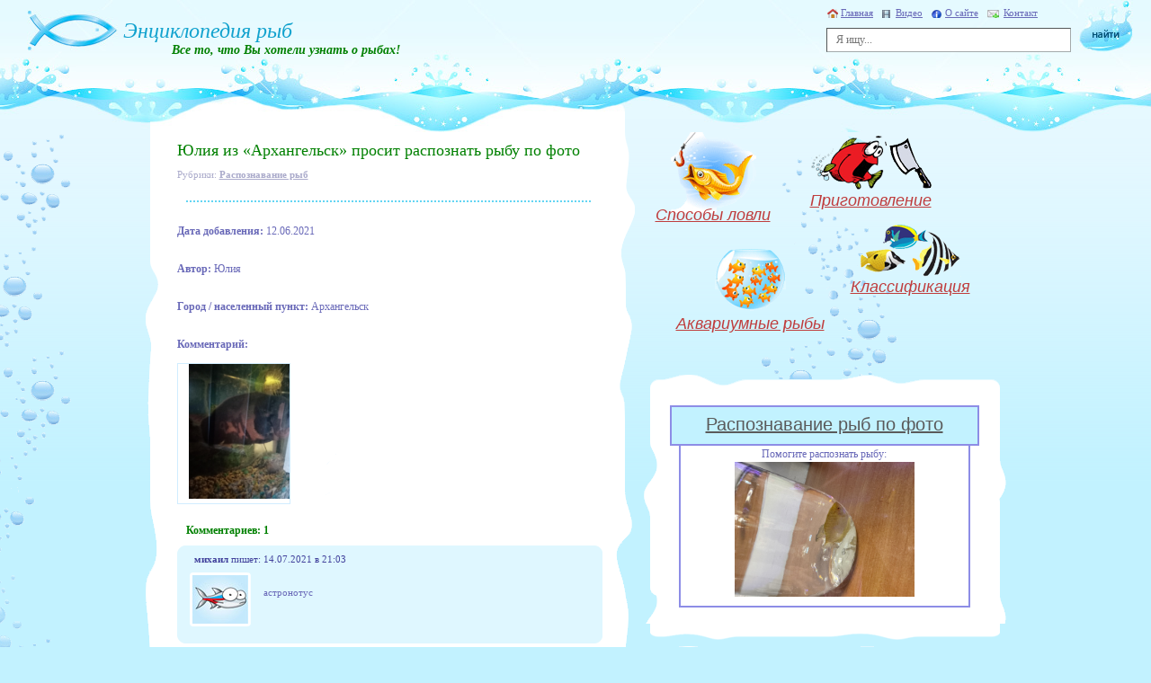

--- FILE ---
content_type: text/html; charset=UTF-8
request_url: https://fish-book.ru/raspoznavaniye-ryb-4972/
body_size: 12508
content:
<!doctype html>
<html xmlns="http://www.w3.org/1999/xhtml" lang="ru-RU">
<head profile="http://gmpg.org/xfn/11">
	<meta http-equiv="Content-Type" content="text/html; charset=UTF-8" />
	<link rel="stylesheet" href="https://fish-book.ru/wp-content/themes/leon-fish/style.css" type="text/css" media="screen" />
	<title>Юлия из &#171;Архангельск&#187; просит распознать рыбу по фото &#8212; Энциклопедия рыб</title>
<link rel='dns-prefetch' href='//s.w.org' />
<link rel="alternate" type="application/rss+xml" title="Энциклопедия рыб &raquo; Лента комментариев к &laquo;Юлия из &#171;Архангельск&#187; просит распознать рыбу по фото&raquo;" href="https://fish-book.ru/raspoznavaniye-ryb-4972/feed/" />
		<script type="text/javascript">
			window._wpemojiSettings = {"baseUrl":"https:\/\/s.w.org\/images\/core\/emoji\/12.0.0-1\/72x72\/","ext":".png","svgUrl":"https:\/\/s.w.org\/images\/core\/emoji\/12.0.0-1\/svg\/","svgExt":".svg","source":{"concatemoji":"https:\/\/fish-book.ru\/wp-includes\/js\/wp-emoji-release.min.js?ver=5.4.18"}};
			/*! This file is auto-generated */
			!function(e,a,t){var n,r,o,i=a.createElement("canvas"),p=i.getContext&&i.getContext("2d");function s(e,t){var a=String.fromCharCode;p.clearRect(0,0,i.width,i.height),p.fillText(a.apply(this,e),0,0);e=i.toDataURL();return p.clearRect(0,0,i.width,i.height),p.fillText(a.apply(this,t),0,0),e===i.toDataURL()}function c(e){var t=a.createElement("script");t.src=e,t.defer=t.type="text/javascript",a.getElementsByTagName("head")[0].appendChild(t)}for(o=Array("flag","emoji"),t.supports={everything:!0,everythingExceptFlag:!0},r=0;r<o.length;r++)t.supports[o[r]]=function(e){if(!p||!p.fillText)return!1;switch(p.textBaseline="top",p.font="600 32px Arial",e){case"flag":return s([127987,65039,8205,9895,65039],[127987,65039,8203,9895,65039])?!1:!s([55356,56826,55356,56819],[55356,56826,8203,55356,56819])&&!s([55356,57332,56128,56423,56128,56418,56128,56421,56128,56430,56128,56423,56128,56447],[55356,57332,8203,56128,56423,8203,56128,56418,8203,56128,56421,8203,56128,56430,8203,56128,56423,8203,56128,56447]);case"emoji":return!s([55357,56424,55356,57342,8205,55358,56605,8205,55357,56424,55356,57340],[55357,56424,55356,57342,8203,55358,56605,8203,55357,56424,55356,57340])}return!1}(o[r]),t.supports.everything=t.supports.everything&&t.supports[o[r]],"flag"!==o[r]&&(t.supports.everythingExceptFlag=t.supports.everythingExceptFlag&&t.supports[o[r]]);t.supports.everythingExceptFlag=t.supports.everythingExceptFlag&&!t.supports.flag,t.DOMReady=!1,t.readyCallback=function(){t.DOMReady=!0},t.supports.everything||(n=function(){t.readyCallback()},a.addEventListener?(a.addEventListener("DOMContentLoaded",n,!1),e.addEventListener("load",n,!1)):(e.attachEvent("onload",n),a.attachEvent("onreadystatechange",function(){"complete"===a.readyState&&t.readyCallback()})),(n=t.source||{}).concatemoji?c(n.concatemoji):n.wpemoji&&n.twemoji&&(c(n.twemoji),c(n.wpemoji)))}(window,document,window._wpemojiSettings);
		</script>
		<style type="text/css">
img.wp-smiley,
img.emoji {
	display: inline !important;
	border: none !important;
	box-shadow: none !important;
	height: 1em !important;
	width: 1em !important;
	margin: 0 .07em !important;
	vertical-align: -0.1em !important;
	background: none !important;
	padding: 0 !important;
}
</style>
	<link rel='stylesheet' id='wp-block-library-css'  href='https://fish-book.ru/wp-includes/css/dist/block-library/style.min.css?ver=5.4.18' type='text/css' media='all' />
<link rel='stylesheet' id='cntctfrm_form_style-css'  href='https://fish-book.ru/wp-content/plugins/contact-form-plugin/css/form_style.css?ver=4.2.4' type='text/css' media='all' />
<link rel='stylesheet' id='moshroomform-css'  href='https://fish-book.ru/wp-content/plugins/raspoznavaniye_ryb/css/fishform.css?ver=5.4.18' type='text/css' media='all' />
<link rel='stylesheet' id='lightbox-css'  href='https://fish-book.ru/wp-content/plugins/raspoznavaniye_ryb/css/lightbox.css?ver=5.4.18' type='text/css' media='all' />
<link rel='stylesheet' id='wp-postratings-css'  href='https://fish-book.ru/wp-content/plugins/wp-postratings/css/postratings-css.css?ver=1.87' type='text/css' media='all' />
<link rel='stylesheet' id='wp-pagenavi-css'  href='https://fish-book.ru/wp-content/plugins/wp-pagenavi/pagenavi-css.css?ver=2.70' type='text/css' media='all' />
<script type='text/javascript'>
/* <![CDATA[ */
var ajaxUrl = {"url":"https:\/\/fish-book.ru\/wp-admin\/admin-ajax.php"};
/* ]]> */
</script>
<script type='text/javascript' src='https://fish-book.ru/wp-content/plugins/raspoznavaniye_ryb/js/jquery.js?ver=5.4.18'></script>
<script type='text/javascript' src='https://fish-book.ru/wp-content/plugins/raspoznavaniye_ryb/js/ajaxupload.js?ver=5.4.18'></script>
<script type='text/javascript' src='https://fish-book.ru/wp-content/plugins/raspoznavaniye_ryb/js/lightbox.js?ver=5.4.18'></script>
<script type='text/javascript' src='https://fish-book.ru/wp-content/plugins/raspoznavaniye_ryb/js/fishform.js?ver=5.4.18'></script>
<script type='text/javascript' src='https://fish-book.ru/wp-includes/js/jquery/jquery.js?ver=1.12.4-wp'></script>
<script type='text/javascript' src='https://fish-book.ru/wp-includes/js/jquery/jquery-migrate.min.js?ver=1.4.1'></script>
<link rel='https://api.w.org/' href='https://fish-book.ru/wp-json/' />
<link rel="EditURI" type="application/rsd+xml" title="RSD" href="https://fish-book.ru/xmlrpc.php?rsd" />
<link rel="wlwmanifest" type="application/wlwmanifest+xml" href="https://fish-book.ru/wp-includes/wlwmanifest.xml" /> 
<link rel='prev' title='Петр из &#171;Кавалерово&#187; просит распознать рыбу по фото' href='https://fish-book.ru/raspoznavaniye-ryb-4970/' />
<link rel='next' title='Сергей из &#171;Славянск&#187; просит распознать рыбу по фото' href='https://fish-book.ru/raspoznavaniye-ryb-4974/' />
<meta name="generator" content="WordPress 5.4.18" />
<link rel="canonical" href="https://fish-book.ru/raspoznavaniye-ryb-4972/" />
<link rel='shortlink' href='https://fish-book.ru/?p=4972' />
<link rel="alternate" type="application/json+oembed" href="https://fish-book.ru/wp-json/oembed/1.0/embed?url=https%3A%2F%2Ffish-book.ru%2Fraspoznavaniye-ryb-4972%2F" />
<link rel="alternate" type="text/xml+oembed" href="https://fish-book.ru/wp-json/oembed/1.0/embed?url=https%3A%2F%2Ffish-book.ru%2Fraspoznavaniye-ryb-4972%2F&#038;format=xml" />
	<link rel="alternate" type="application/rss+xml" title="RSS лента свежих статей Рыбной энциклопедии" href="https://fish-book.ru/feed/" />
	<link rel="alternate" type="application/rss+xml" title="RSS лента комментариев Рыбной энциклопедии" href="https://fish-book.ru/comments/feed/" />
	<link rel="pingback" href="https://fish-book.ru/xmlrpc.php" />
	<script async src="https://pagead2.googlesyndication.com/pagead/js/adsbygoogle.js?client=ca-pub-3107147822814108" crossorigin="anonymous"></script>
</head>

<body class="post-template-default single single-post postid-4972 single-format-standard">

<div id="container">
	<div id="bubble"></div>

		<!-- HEADER -->
		<div id="header">
			<div class="background"><div></div></div>
			<div class="logo">
				<a href="/"><img src="https://fish-book.ru/wp-content/themes/leon-fish/images/logo.jpg" alt="Энциклопедия рыб" title="Главная страница рыбной энциклопедии" /></a>
				<h2><a href="/">Энциклопедия рыб</a></h2>
				<strong>Все то, что Вы хотели узнать о рыбах!</strong>
			</div>
			<div class="menu">
				<ul>
					<li><a href="/" class="home">Главная</a></li>
					<li><a href="/video/" class="video">Видео</a></li>
					<li><a href="/about/" class="about">О сайте</a></li>
					<li><a href="/kontakt/" class="contact">Контакт</a></li>
				</ul>
			</div>
			<div class="searchform">
								<form method="get" id="searchform" role="search" action="/">
					<input type="text" name="s" id="s" placeholder="Я ищу..." value="" />
					<input type="image" src="https://fish-book.ru/wp-content/themes/leon-fish/images/button_search.jpg" />
				</form>			</div>
		</div>
		<!-- HEADER END -->

		<!-- CONTENT -->
		<div id="content">
		
			<!-- LEFT NAVIGATION -->
			<div id="left_nav">
			
				<div class="PostBox">
					<div class="content">
	
<div class="post" id="post-4972" class="post-4972 post type-post status-publish format-standard hentry category-raspoznavanie-ryb" itemscope itemtype="https://schema.org/Article">
			<h2 itemprop="name">Юлия из &#171;Архангельск&#187; просит распознать рыбу по фото</h2>
			<div class="category">Рубрики: <strong><a href="https://fish-book.ru/cat/raspoznavanie-ryb/" rel="category tag">Распознавание рыб</a></strong></div>
			<div class="line2"></div>
			<div class="entry" id="entry" itemprop="description">
				<p><b>Дата добавления:</b> 12.06.2021</p>
<p><b>Автор:</b> Юлия</p>
<p><b>Город / населенный пункт:</b> Архангельск</p>
<p><b>Комментарий:</b>
</p>
<div class="imageRow">
<div class="set">
<div class="single"><a href="https://fish-book.ru/wp-content/plugins/raspoznavaniye_ryb/files/posts/4972/6b531fddcb4662eb3edc49208504f9d4.jpg" rel="lightbox" title="Кликните для увеличения."><img src="https://fish-book.ru/wp-content/plugins/raspoznavaniye_ryb/files/posts/4972/6b531fddcb4662eb3edc49208504f9d4.jpg" alt="фото рыбы" style="margin-left:12px" /></a>
        </div>
</p></div>
</div>
<div style="clear: both"></div>
			</div>
</div>


<!-- Комментарии -->

	<div class="green">Комментариев: 1</div>

							<ul class="comment" class="alt" id="comment-4033">
							<li class="name"><strong>михаил</strong> пишет: 14.07.2021 в 21:03</li>
							<li class="avatar"><img src="https://fish-book.ru/wp-content/themes/leon-fish/images/avatar.jpg" alt="Avatar" /></li>
							<li class="comment_text">
																<p>астронотус</p>
															</li>
						</ul>
	
		

	<div id="respond" class="comment-respond">
		<h3 id="reply-title" class="comment-reply-title">Добавить комментарий <small><a rel="nofollow" id="cancel-comment-reply-link" href="/raspoznavaniye-ryb-4972/#respond" style="display:none;">Отменить ответ</a></small></h3><form action="https://fish-book.ru/wp-comments-post.php" method="post" id="commentform" class="response"><p class="comment-notes"><span id="email-notes">Ваш адрес email не будет опубликован.</span> Обязательные поля помечены <span class="required">*</span></p><div><textarea name="comment" id="comment" cols="5" rows="5" class="textarea" tabindex="4"></textarea></div><div><input type="text" name="author" class="form" id="author" value="" /><label for="author">Имя *</label></div>
<div><input type="text" name="email" class="form" id="email" value="" /><label for="email">E-Mail (не публикуется) *</label></div>

<p class="form-submit"><input name="submit" type="submit" id="submit" class="send" value="Отправить" /> <input type='hidden' name='comment_post_ID' value='4972' id='comment_post_ID' />
<input type='hidden' name='comment_parent' id='comment_parent' value='0' />
</p></form>	</div><!-- #respond -->
	


<div class="other">
<h4>Помогите распознать другие рыбы:</h4>
<div class="imageRow" style="clear: both; width: 100%;">
			<div class="drfish">
				<a href="https://fish-book.ru/raspoznavaniye-ryb-5195/" style="text-align: center; display: block;">
					<img src="https://fish-book.ru/wp-content/plugins/raspoznavaniye_ryb/files/posts/5195/6d0ea7bff5ba2c16fad82d1b8cdd4f8b.jpg" alt="фото рыбы" style="margin:0 auto;" />
				</a>
				<div style="font-size: 10px;">Ответов: 1</div>
			</div>
			
			<div class="drfish">
				<a href="https://fish-book.ru/raspoznavaniye-ryb-4675/" style="text-align: center; display: block;">
					<img src="https://fish-book.ru/wp-content/plugins/raspoznavaniye_ryb/files/posts/4675/ee45aa0bf3d89484006b3bc4fee2471e.jpg" alt="фото рыбы" style="margin:0 auto;" />
				</a>
				<div style="font-size: 10px;">Ответов: 1</div>
			</div>
			
			<div class="drfish">
				<a href="https://fish-book.ru/raspoznavaniye-ryb-5287/" style="text-align: center; display: block;">
					<img src="https://fish-book.ru/wp-content/plugins/raspoznavaniye_ryb/files/posts/5287/68fb6c93998659208e7b576604856a48.jpeg" alt="фото рыбы" style="margin:0 auto;" />
				</a>
				<div style="font-size: 10px;">Ответов: 1</div>
			</div>
			
			<div class="drfish">
				<a href="https://fish-book.ru/raspoznavaniye-ryb-3928/" style="text-align: center; display: block;">
					<img src="https://fish-book.ru/wp-content/plugins/raspoznavaniye_ryb/files/posts/3928/55fed618da2830b47764d688a5b907a8.jpg" alt="фото рыбы" style="margin:0 auto;" />
				</a>
				<div style="font-size: 10px;">Ответов: 1</div>
			</div>
			
			<div class="drfish">
				<a href="https://fish-book.ru/raspoznavaniye-ryb-3831/" style="text-align: center; display: block;">
					<img src="https://fish-book.ru/wp-content/plugins/raspoznavaniye_ryb/files/posts/3831/2f6171280e9d837c1425d424a5531a45.jpg" alt="фото рыбы" style="margin:0 auto;" />
				</a>
				<div style="font-size: 10px;">Ответов: 2</div>
			</div>
			
			<div class="drfish">
				<a href="https://fish-book.ru/raspoznavaniye-ryb-5187/" style="text-align: center; display: block;">
					<img src="https://fish-book.ru/wp-content/plugins/raspoznavaniye_ryb/files/posts/5187/768c851782b1c6cc72a920a422ba967a.jpg" alt="фото рыбы" style="margin:0 auto;" />
				</a>
				<div style="font-size: 10px;">Ответов: 1</div>
			</div>
			</div></div>




					</div>
				</div>
				
			</div>
			<!-- LEFT NAVIGATION END -->
			
			<!-- RIGHT NAVIGATION -->
			<div id="right_nav">
				
				<ul class="MenuBox">
					<li><a href="/cat/sposoby-lovli/" class="method" title="Способы ловли рыбы">Способы ловли</a></li>
					<li><a href="/cat/prigotovlenie/" class="preparation" title="Приготовление рыбы">Приготовление</a></li>
					<li><a href="/cat/akvariumnye-ryby/" class="fish" title="Аквариумные рыбки">Аквариумные рыбы</a></li>
					<li><a href="/cat/klassifikaciya/" class="classification" title="Классификация рыб">Классификация</a></li>
				</ul>
				<!-- 2-SIDEBAR -->
				<div class="PostBox2">
					<div class="bg_bottom">
						<div class="content">
    <div class="raspozn">
        <a href="http://fish-book.ru/cat/raspoznavanie-ryb/">Распознавание рыб по фото</a>
	</div>
    <div class="randfish">
    Помогите распознать рыбу:<br />
    <div class="imageRow" style="clear: both; width: 100%;">
				<a href="https://fish-book.ru/raspoznavaniye-ryb-5953/">
					<img src="https://fish-book.ru/wp-content/plugins/raspoznavaniye_ryb/files/posts/5953/494ad23bbf30ebc5d6911c503a59cfdf.jpeg" alt="фото рыбы" style="margin:0 auto 5px auto;" />
				</a>
		</div>    </div>
														<script type="text/javascript">
<!--
var _acic={dataProvider:10};(function(){var e=document.createElement("script");e.type="text/javascript";e.async=true;e.src="https://www.acint.net/aci.js";var t=document.getElementsByTagName("script")[0];t.parentNode.insertBefore(e,t)})()
//-->
</script><!--658624638760--><div id='kEv7_658624638760'></div>
<script async="async" src="https://w.uptolike.com/widgets/v1/zp.js?pid=lf17f3651baa2c1a7d85646d58b0bc83439899f55f" type="text/javascript"></script>
						</div>
					</div>
				</div>
				<!-- END 2-SIDEBAR -->
				<!-- l-SIDEBAR -->
				<div class="PostBox1">
					<div class="bg_bottom">
						<div class="content">
<h3>Рыбы</h3>
<div class="tags_ryby">
<a href="https://fish-book.ru/fish/akula/" class="t18 tag-cloud-link tag-link-294 tag-link-position-1" style="font-size: 18pt;" aria-label="Акула (23 рыбы)">Акула</a> <a href="https://fish-book.ru/fish/amur/" class="t12 tag-cloud-link tag-link-192 tag-link-position-2" style="font-size: 12.333333333333pt;" aria-label="Амур (4 рыбы)">Амур</a> <a href="https://fish-book.ru/fish/anchous/" class="t14 tag-cloud-link tag-link-277 tag-link-position-3" style="font-size: 13.583333333333pt;" aria-label="Анчоус (6 рыб)">Анчоус</a> <a href="https://fish-book.ru/fish/argentina/" class="t11 tag-cloud-link tag-link-282 tag-link-position-4" style="font-size: 10.5pt;" aria-label="Аргентина (2 рыбы)">Аргентина</a> <a href="https://fish-book.ru/fish/astronotus/" class="t9 tag-cloud-link tag-link-437 tag-link-position-5" style="font-size: 9pt;" aria-label="Астронотус (1 рыба)">Астронотус</a> <a href="https://fish-book.ru/fish/barbus/" class="t12 tag-cloud-link tag-link-424 tag-link-position-6" style="font-size: 12.333333333333pt;" aria-label="Барбус (4 рыбы)">Барбус</a> <a href="https://fish-book.ru/fish/barrakuda/" class="t12 tag-cloud-link tag-link-247 tag-link-position-7" style="font-size: 12.333333333333pt;" aria-label="Барракуда (4 рыбы)">Барракуда</a> <a href="https://fish-book.ru/fish/beloglazka/" class="t12 tag-cloud-link tag-link-44 tag-link-position-8" style="font-size: 11.5pt;" aria-label="Белоглазка (3 рыбы)">Белоглазка</a> <a href="https://fish-book.ru/fish/belorybica/" class="t12 tag-cloud-link tag-link-264 tag-link-position-9" style="font-size: 11.5pt;" aria-label="Белорыбица (3 рыбы)">Белорыбица</a> <a href="https://fish-book.ru/fish/beluga/" class="t12 tag-cloud-link tag-link-31 tag-link-position-10" style="font-size: 11.5pt;" aria-label="Белуга (3 рыбы)">Белуга</a> <a href="https://fish-book.ru/fish/beriks/" class="t12 tag-cloud-link tag-link-432 tag-link-position-11" style="font-size: 11.5pt;" aria-label="Берикс (3 рыбы)">Берикс</a> <a href="https://fish-book.ru/fish/bersh/" class="t11 tag-cloud-link tag-link-263 tag-link-position-12" style="font-size: 10.5pt;" aria-label="Берш (2 рыбы)">Берш</a> <a href="https://fish-book.ru/fish/bolsherot/" class="t11 tag-cloud-link tag-link-48 tag-link-position-13" style="font-size: 10.5pt;" aria-label="Большерот (2 рыбы)">Большерот</a> <a href="https://fish-book.ru/fish/bystryanka/" class="t9 tag-cloud-link tag-link-191 tag-link-position-14" style="font-size: 9pt;" aria-label="Быстрянка (1 рыба)">Быстрянка</a> <a href="https://fish-book.ru/fish/bychok/" class="t12 tag-cloud-link tag-link-53 tag-link-position-15" style="font-size: 12.333333333333pt;" aria-label="Бычок (4 рыбы)">Бычок</a> <a href="https://fish-book.ru/fish/verxovki/" class="t13 tag-cloud-link tag-link-447 tag-link-position-16" style="font-size: 13pt;" aria-label="Верховки (5 рыб)">Верховки</a> <a href="https://fish-book.ru/fish/verxoglyad/" class="t12 tag-cloud-link tag-link-147 tag-link-position-17" style="font-size: 11.5pt;" aria-label="Верхогляд (3 рыбы)">Верхогляд</a> <a href="https://fish-book.ru/fish/vladislaviya/" class="t9 tag-cloud-link tag-link-159 tag-link-position-18" style="font-size: 9pt;" aria-label="Владиславия (1 рыба)">Владиславия</a> <a href="https://fish-book.ru/fish/vobla/" class="t12 tag-cloud-link tag-link-89 tag-link-position-19" style="font-size: 11.5pt;" aria-label="Вобла (3 рыбы)">Вобла</a> <a href="https://fish-book.ru/fish/vomer/" class="t11 tag-cloud-link tag-link-289 tag-link-position-20" style="font-size: 10.5pt;" aria-label="Вомер (2 рыбы)">Вомер</a> <a href="https://fish-book.ru/fish/vostrobryushka/" class="t12 tag-cloud-link tag-link-146 tag-link-position-21" style="font-size: 11.5pt;" aria-label="Востробрюшка (3 рыбы)">Востробрюшка</a> <a href="https://fish-book.ru/fish/vyrezub/" class="t11 tag-cloud-link tag-link-138 tag-link-position-22" style="font-size: 10.5pt;" aria-label="Вырезуб (2 рыбы)">Вырезуб</a> <a href="https://fish-book.ru/fish/vyun/" class="t12 tag-cloud-link tag-link-110 tag-link-position-23" style="font-size: 11.5pt;" aria-label="Вьюн (3 рыбы)">Вьюн</a> <a href="https://fish-book.ru/fish/glazach/" class="t11 tag-cloud-link tag-link-229 tag-link-position-24" style="font-size: 10.5pt;" aria-label="Глазач (2 рыбы)">Глазач</a> <a href="https://fish-book.ru/fish/golavl/" class="t12 tag-cloud-link tag-link-113 tag-link-position-25" style="font-size: 11.5pt;" aria-label="Голавль (3 рыбы)">Голавль</a> <a href="https://fish-book.ru/fish/golec/" class="t16 tag-cloud-link tag-link-121 tag-link-position-26" style="font-size: 16.083333333333pt;" aria-label="Голец (13 рыб)">Голец</a> <a href="https://fish-book.ru/fish/golyan/" class="t12 tag-cloud-link tag-link-137 tag-link-position-27" style="font-size: 11.5pt;" aria-label="Гольян (3 рыбы)">Гольян</a> <a href="https://fish-book.ru/fish/gorbusha/" class="t14 tag-cloud-link tag-link-58 tag-link-position-28" style="font-size: 13.583333333333pt;" aria-label="Горбуша (6 рыб)">Горбуша</a> <a href="https://fish-book.ru/fish/gorbyl/" class="t16 tag-cloud-link tag-link-59 tag-link-position-29" style="font-size: 15.5pt;" aria-label="Горбыль (11 рыб)">Горбыль</a> <a href="https://fish-book.ru/fish/gorchak/" class="t12 tag-cloud-link tag-link-151 tag-link-position-30" style="font-size: 11.5pt;" aria-label="Горчак (3 рыбы)">Горчак</a> <a href="https://fish-book.ru/fish/grenader/" class="t11 tag-cloud-link tag-link-245 tag-link-position-31" style="font-size: 10.5pt;" aria-label="Гренадер (2 рыбы)">Гренадер</a> <a href="https://fish-book.ru/fish/gustera/" class="t12 tag-cloud-link tag-link-152 tag-link-position-32" style="font-size: 11.5pt;" aria-label="Густера (3 рыбы)">Густера</a> <a href="https://fish-book.ru/fish/dorada/" class="t12 tag-cloud-link tag-link-274 tag-link-position-33" style="font-size: 11.5pt;" aria-label="Дорада (3 рыбы)">Дорада</a> <a href="https://fish-book.ru/fish/elec/" class="t12 tag-cloud-link tag-link-139 tag-link-position-34" style="font-size: 11.5pt;" aria-label="Елец (3 рыбы)">Елец</a> <a href="https://fish-book.ru/fish/yorsh/" class="t12 tag-cloud-link tag-link-96 tag-link-position-35" style="font-size: 11.5pt;" aria-label="Ерш (3 рыбы)">Ерш</a> <a href="https://fish-book.ru/fish/zheltoshhyok/" class="t9 tag-cloud-link tag-link-153 tag-link-position-36" style="font-size: 9pt;" aria-label="Желтощёк (1 рыба)">Желтощёк</a> <a href="https://fish-book.ru/fish/zherex/" class="t12 tag-cloud-link tag-link-60 tag-link-position-37" style="font-size: 11.5pt;" aria-label="Жерех (3 рыбы)">Жерех</a> <a href="https://fish-book.ru/fish/zelenushka/" class="t11 tag-cloud-link tag-link-230 tag-link-position-38" style="font-size: 10.5pt;" aria-label="Зеленушка (2 рыбы)">Зеленушка</a> <a href="https://fish-book.ru/fish/zmeegolov/" class="t12 tag-cloud-link tag-link-109 tag-link-position-39" style="font-size: 11.5pt;" aria-label="Змееголов (3 рыбы)">Змееголов</a> <a href="https://fish-book.ru/fish/zubar/" class="t11 tag-cloud-link tag-link-164 tag-link-position-40" style="font-size: 10.5pt;" aria-label="Зубарь (2 рыбы)">Зубарь</a> <a href="https://fish-book.ru/fish/igla/" class="t12 tag-cloud-link tag-link-414 tag-link-position-41" style="font-size: 11.5pt;" aria-label="Игла (3 рыбы)">Игла</a> <a href="https://fish-book.ru/fish/kalkan/" class="t11 tag-cloud-link tag-link-163 tag-link-position-42" style="font-size: 10.5pt;" aria-label="Калкан (2 рыбы)">Калкан</a> <a href="https://fish-book.ru/fish/kaluga/" class="t11 tag-cloud-link tag-link-270 tag-link-position-43" style="font-size: 10.5pt;" aria-label="Калуга (2 рыбы)">Калуга</a> <a href="https://fish-book.ru/fish/kambala/" class="t15 tag-cloud-link tag-link-61 tag-link-position-44" style="font-size: 14.833333333333pt;" aria-label="Камбала (9 рыб)">Камбала</a> <a href="https://fish-book.ru/fish/karanks/" class="t14 tag-cloud-link tag-link-275 tag-link-position-45" style="font-size: 13.583333333333pt;" aria-label="Каранкс (6 рыб)">Каранкс</a> <a href="https://fish-book.ru/fish/karas/" class="t13 tag-cloud-link tag-link-112 tag-link-position-46" style="font-size: 13pt;" aria-label="Карась (5 рыб)">Карась</a> <a href="https://fish-book.ru/fish/karp/" class="t13 tag-cloud-link tag-link-434 tag-link-position-47" style="font-size: 13pt;" aria-label="Карп (5 рыб)">Карп</a> <a href="https://fish-book.ru/fish/katlya/" class="t9 tag-cloud-link tag-link-154 tag-link-position-48" style="font-size: 9pt;" aria-label="Катля (1 рыба)">Катля</a> <a href="https://fish-book.ru/fish/keta/" class="t12 tag-cloud-link tag-link-165 tag-link-position-49" style="font-size: 11.5pt;" aria-label="Кета (3 рыбы)">Кета</a> <a href="https://fish-book.ru/fish/kizhuch/" class="t12 tag-cloud-link tag-link-235 tag-link-position-50" style="font-size: 11.5pt;" aria-label="Кижуч (3 рыбы)">Кижуч</a> <a href="https://fish-book.ru/fish/kilec/" class="t9 tag-cloud-link tag-link-205 tag-link-position-51" style="font-size: 9pt;" aria-label="Килец (1 рыба)">Килец</a> <a href="https://fish-book.ru/fish/kongrio/" class="t12 tag-cloud-link tag-link-237 tag-link-position-52" style="font-size: 12.333333333333pt;" aria-label="Конгрио (4 рыбы)">Конгрио</a> <a href="https://fish-book.ru/fish/konyok/" class="t11 tag-cloud-link tag-link-441 tag-link-position-53" style="font-size: 10.5pt;" aria-label="Конёк (2 рыбы)">Конёк</a> <a href="https://fish-book.ru/fish/koryushka/" class="t12 tag-cloud-link tag-link-197 tag-link-position-54" style="font-size: 11.5pt;" aria-label="Корюшка (3 рыбы)">Корюшка</a> <a href="https://fish-book.ru/fish/krasnopyorka/" class="t12 tag-cloud-link tag-link-111 tag-link-position-55" style="font-size: 11.5pt;" aria-label="Краснопёрка (3 рыбы)">Краснопёрка</a> <a href="https://fish-book.ru/fish/lavrak/" class="t12 tag-cloud-link tag-link-166 tag-link-position-56" style="font-size: 11.5pt;" aria-label="Лаврак (3 рыбы)">Лаврак</a> <a href="https://fish-book.ru/fish/laskir/" class="t12 tag-cloud-link tag-link-167 tag-link-position-57" style="font-size: 11.5pt;" aria-label="Ласкирь (3 рыбы)">Ласкирь</a> <a href="https://fish-book.ru/fish/ledyanaya/" class="t11 tag-cloud-link tag-link-244 tag-link-position-58" style="font-size: 10.5pt;" aria-label="Ледяная (2 рыбы)">Ледяная</a> <a href="https://fish-book.ru/fish/lemonema/" class="t12 tag-cloud-link tag-link-231 tag-link-position-59" style="font-size: 11.5pt;" aria-label="Лемонема (3 рыбы)">Лемонема</a> <a href="https://fish-book.ru/fish/lenok/" class="t12 tag-cloud-link tag-link-108 tag-link-position-60" style="font-size: 11.5pt;" aria-label="Ленок (3 рыбы)">Ленок</a> <a href="https://fish-book.ru/fish/leshh/" class="t12 tag-cloud-link tag-link-64 tag-link-position-61" style="font-size: 11.5pt;" aria-label="Лещ (3 рыбы)">Лещ</a> <a href="https://fish-book.ru/fish/lzhepeskar/" class="t9 tag-cloud-link tag-link-142 tag-link-position-62" style="font-size: 9pt;" aria-label="Лжепескарь (1 рыба)">Лжепескарь</a> <a href="https://fish-book.ru/fish/lin/" class="t12 tag-cloud-link tag-link-95 tag-link-position-63" style="font-size: 11.5pt;" aria-label="Линь (3 рыбы)">Линь</a> <a href="https://fish-book.ru/fish/lixiya/" class="t12 tag-cloud-link tag-link-286 tag-link-position-64" style="font-size: 12.333333333333pt;" aria-label="Лихия (4 рыбы)">Лихия</a> <a href="https://fish-book.ru/fish/loban/" class="t12 tag-cloud-link tag-link-170 tag-link-position-65" style="font-size: 11.5pt;" aria-label="Лобан (3 рыбы)">Лобан</a> <a href="https://fish-book.ru/fish/lopatonos/" class="t12 tag-cloud-link tag-link-272 tag-link-position-66" style="font-size: 12.333333333333pt;" aria-label="Лопатонос (4 рыбы)">Лопатонос</a> <a href="https://fish-book.ru/fish/locman/" class="t9 tag-cloud-link tag-link-285 tag-link-position-67" style="font-size: 9pt;" aria-label="Лоцман (1 рыба)">Лоцман</a> <a href="https://fish-book.ru/fish/lufar/" class="t12 tag-cloud-link tag-link-172 tag-link-position-68" style="font-size: 11.5pt;" aria-label="Луфарь (3 рыбы)">Луфарь</a> <a href="https://fish-book.ru/fish/lyur/" class="t9 tag-cloud-link tag-link-233 tag-link-position-69" style="font-size: 9pt;" aria-label="Люр (1 рыба)">Люр</a> <a href="https://fish-book.ru/fish/makrorus/" class="t11 tag-cloud-link tag-link-234 tag-link-position-70" style="font-size: 10.5pt;" aria-label="Макрорус (2 рыбы)">Макрорус</a> <a href="https://fish-book.ru/fish/mandarinka/" class="t9 tag-cloud-link tag-link-266 tag-link-position-71" style="font-size: 9pt;" aria-label="Мандаринка (1 рыба)">Мандаринка</a> <a href="https://fish-book.ru/fish/marinka/" class="t12 tag-cloud-link tag-link-118 tag-link-position-72" style="font-size: 12.333333333333pt;" aria-label="Маринка (4 рыбы)">Маринка</a> <a href="https://fish-book.ru/fish/marlin/" class="t11 tag-cloud-link tag-link-439 tag-link-position-73" style="font-size: 10.5pt;" aria-label="Марлин (2 рыбы)">Марлин</a> <a href="https://fish-book.ru/fish/maslyanaya/" class="t11 tag-cloud-link tag-link-255 tag-link-position-74" style="font-size: 10.5pt;" aria-label="Масляная (2 рыбы)">Масляная</a> <a href="https://fish-book.ru/fish/merlang/" class="t12 tag-cloud-link tag-link-173 tag-link-position-75" style="font-size: 11.5pt;" aria-label="Мерланг (3 рыбы)">Мерланг</a> <a href="https://fish-book.ru/fish/merluza/" class="t14 tag-cloud-link tag-link-241 tag-link-position-76" style="font-size: 14pt;" aria-label="Мерлуза (7 рыб)">Мерлуза</a> <a href="https://fish-book.ru/fish/merou/" class="t12 tag-cloud-link tag-link-281 tag-link-position-77" style="font-size: 11.5pt;" aria-label="Мероу (3 рыбы)">Мероу</a> <a href="https://fish-book.ru/fish/mech/" class="t12 tag-cloud-link tag-link-283 tag-link-position-78" style="font-size: 11.5pt;" aria-label="Меч (3 рыбы)">Меч</a> <a href="https://fish-book.ru/fish/mechenosec/" class="t9 tag-cloud-link tag-link-443 tag-link-position-79" style="font-size: 9pt;" aria-label="Меченосец (1 рыба)">Меченосец</a> <a href="https://fish-book.ru/fish/minoga/" class="t16 tag-cloud-link tag-link-204 tag-link-position-80" style="font-size: 15.75pt;" aria-label="Минога (12 рыб)">Минога</a> <a href="https://fish-book.ru/fish/mintaj/" class="t12 tag-cloud-link tag-link-221 tag-link-position-81" style="font-size: 11.5pt;" aria-label="Минтай (3 рыбы)">Минтай</a> <a href="https://fish-book.ru/fish/mojva/" class="t12 tag-cloud-link tag-link-219 tag-link-position-82" style="font-size: 11.5pt;" aria-label="Мойва (3 рыбы)">Мойва</a> <a href="https://fish-book.ru/fish/morskoj-okun/" class="t12 tag-cloud-link tag-link-102 tag-link-position-83" style="font-size: 11.5pt;" aria-label="Морской окунь (3 рыбы)">Морской окунь</a> <a href="https://fish-book.ru/fish/morskoj-yazyk/" class="t11 tag-cloud-link tag-link-268 tag-link-position-84" style="font-size: 10.5pt;" aria-label="Морской язык (2 рыбы)">Морской язык</a> <a href="https://fish-book.ru/fish/mrigala/" class="t9 tag-cloud-link tag-link-175 tag-link-position-85" style="font-size: 9pt;" aria-label="Мригала (1 рыба)">Мригала</a> <a href="https://fish-book.ru/fish/muksun/" class="t9 tag-cloud-link tag-link-297 tag-link-position-86" style="font-size: 9pt;" aria-label="Муксун (1 рыба)">Муксун</a> <a href="https://fish-book.ru/fish/navaga/" class="t14 tag-cloud-link tag-link-174 tag-link-position-87" style="font-size: 13.583333333333pt;" aria-label="Навага (6 рыб)">Навага</a> <a href="https://fish-book.ru/fish/nalim/" class="t12 tag-cloud-link tag-link-87 tag-link-position-88" style="font-size: 11.5pt;" aria-label="Налим (3 рыбы)">Налим</a> <a href="https://fish-book.ru/fish/neon/" class="t11 tag-cloud-link tag-link-436 tag-link-position-89" style="font-size: 10.5pt;" aria-label="Неон (2 рыбы)">Неон</a> <a href="https://fish-book.ru/fish/nerka/" class="t12 tag-cloud-link tag-link-236 tag-link-position-90" style="font-size: 11.5pt;" aria-label="Нерка (3 рыбы)">Нерка</a> <a href="https://fish-book.ru/fish/nototeniya/" class="t13 tag-cloud-link tag-link-242 tag-link-position-91" style="font-size: 13pt;" aria-label="Нототения (5 рыб)">Нототения</a> <a href="https://fish-book.ru/fish/okun/" class="t14 tag-cloud-link tag-link-98 tag-link-position-92" style="font-size: 14.416666666667pt;" aria-label="Окунь (8 рыб)">Окунь</a> <a href="https://fish-book.ru/fish/omul/" class="t12 tag-cloud-link tag-link-298 tag-link-position-93" style="font-size: 12.333333333333pt;" aria-label="Омуль (4 рыбы)">Омуль</a> <a href="https://fish-book.ru/fish/ostronos/" class="t9 tag-cloud-link tag-link-176 tag-link-position-94" style="font-size: 9pt;" aria-label="Остронос (1 рыба)">Остронос</a> <a href="https://fish-book.ru/fish/osetr/" class="t14 tag-cloud-link tag-link-74 tag-link-position-95" style="font-size: 14pt;" aria-label="Осётр (7 рыб)">Осётр</a> <a href="https://fish-book.ru/fish/prochie-ryby/" class="t17 tag-cloud-link tag-link-303 tag-link-position-96" style="font-size: 16.5pt;" aria-label="ПРОЧИЕ РЫБЫ (15 рыб)">ПРОЧИЕ РЫБЫ</a> <a href="https://fish-book.ru/fish/paliya/" class="t12 tag-cloud-link tag-link-131 tag-link-position-97" style="font-size: 11.5pt;" aria-label="Палия (3 рыбы)">Палия</a> <a href="https://fish-book.ru/fish/parusnik/" class="t11 tag-cloud-link tag-link-280 tag-link-position-98" style="font-size: 10.5pt;" aria-label="Парусник (2 рыбы)">Парусник</a> <a href="https://fish-book.ru/fish/pelamida/" class="t12 tag-cloud-link tag-link-187 tag-link-position-99" style="font-size: 11.5pt;" aria-label="Пеламида (3 рыбы)">Пеламида</a> <a href="https://fish-book.ru/fish/pelyad/" class="t12 tag-cloud-link tag-link-189 tag-link-position-100" style="font-size: 11.5pt;" aria-label="Пелядь (3 рыбы)">Пелядь</a> <a href="https://fish-book.ru/fish/peskar/" class="t12 tag-cloud-link tag-link-97 tag-link-position-101" style="font-size: 12.333333333333pt;" aria-label="Пескарь (4 рыбы)">Пескарь</a> <a href="https://fish-book.ru/fish/piksha/" class="t12 tag-cloud-link tag-link-226 tag-link-position-102" style="font-size: 11.5pt;" aria-label="Пикша (3 рыбы)">Пикша</a> <a href="https://fish-book.ru/fish/pila/" class="t9 tag-cloud-link tag-link-445 tag-link-position-103" style="font-size: 9pt;" aria-label="Пила (1 рыба)">Пила</a> <a href="https://fish-book.ru/fish/pilengas/" class="t12 tag-cloud-link tag-link-261 tag-link-position-104" style="font-size: 11.5pt;" aria-label="Пиленгас (3 рыбы)">Пиленгас</a> <a href="https://fish-book.ru/fish/pinagor/" class="t12 tag-cloud-link tag-link-287 tag-link-position-105" style="font-size: 11.5pt;" aria-label="Пинагор (3 рыбы)">Пинагор</a> <a href="https://fish-book.ru/fish/piranya/" class="t9 tag-cloud-link tag-link-444 tag-link-position-106" style="font-size: 9pt;" aria-label="Пиранья (1 рыба)">Пиранья</a> <a href="https://fish-book.ru/fish/plotva/" class="t12 tag-cloud-link tag-link-448 tag-link-position-107" style="font-size: 12.333333333333pt;" aria-label="Плотва (4 рыбы)">Плотва</a> <a href="https://fish-book.ru/fish/podkamenshhik/" class="t11 tag-cloud-link tag-link-124 tag-link-position-108" style="font-size: 10.5pt;" aria-label="Подкаменщик (2 рыбы)">Подкаменщик</a> <a href="https://fish-book.ru/fish/podust/" class="t9 tag-cloud-link tag-link-132 tag-link-position-109" style="font-size: 9pt;" aria-label="Подуст (1 рыба)">Подуст</a> <a href="https://fish-book.ru/fish/prisoska/" class="t11 tag-cloud-link tag-link-440 tag-link-position-110" style="font-size: 10.5pt;" aria-label="Присоска (2 рыбы)">Присоска</a> <a href="https://fish-book.ru/fish/putassu/" class="t13 tag-cloud-link tag-link-227 tag-link-position-111" style="font-size: 13pt;" aria-label="Путассу (5 рыб)">Путассу</a> <a href="https://fish-book.ru/fish/raduzhnica/" class="t11 tag-cloud-link tag-link-435 tag-link-position-112" style="font-size: 10.5pt;" aria-label="Радужница (2 рыбы)">Радужница</a> <a href="https://fish-book.ru/fish/rasbora/" class="t11 tag-cloud-link tag-link-206 tag-link-position-113" style="font-size: 10.5pt;" aria-label="Расбора (2 рыбы)">Расбора</a> <a href="https://fish-book.ru/fish/rogatka/" class="t12 tag-cloud-link tag-link-213 tag-link-position-114" style="font-size: 11.5pt;" aria-label="Рогатка (3 рыбы)">Рогатка</a> <a href="https://fish-book.ru/fish/rotan/" class="t9 tag-cloud-link tag-link-433 tag-link-position-115" style="font-size: 9pt;" aria-label="Ротан (1 рыба)">Ротан</a> <a href="https://fish-book.ru/fish/ryapushka/" class="t13 tag-cloud-link tag-link-90 tag-link-position-116" style="font-size: 13pt;" aria-label="Ряпушка (5 рыб)">Ряпушка</a> <a href="https://fish-book.ru/fish/sazan/" class="t12 tag-cloud-link tag-link-103 tag-link-position-117" style="font-size: 11.5pt;" aria-label="Сазан (3 рыбы)">Сазан</a> <a href="https://fish-book.ru/fish/sajda/" class="t12 tag-cloud-link tag-link-225 tag-link-position-118" style="font-size: 11.5pt;" aria-label="Сайда (3 рыбы)">Сайда</a> <a href="https://fish-book.ru/fish/sajka/" class="t11 tag-cloud-link tag-link-292 tag-link-position-119" style="font-size: 10.5pt;" aria-label="Сайка (2 рыбы)">Сайка</a> <a href="https://fish-book.ru/fish/sajra/" class="t13 tag-cloud-link tag-link-224 tag-link-position-120" style="font-size: 13pt;" aria-label="Сайра (5 рыб)">Сайра</a> <a href="https://fish-book.ru/fish/salaka/" class="t12 tag-cloud-link tag-link-251 tag-link-position-121" style="font-size: 11.5pt;" aria-label="Салака (3 рыбы)">Салака</a> <a href="https://fish-book.ru/fish/sargan/" class="t12 tag-cloud-link tag-link-135 tag-link-position-122" style="font-size: 11.5pt;" aria-label="Сарган (3 рыбы)">Сарган</a> <a href="https://fish-book.ru/fish/selar/" class="t9 tag-cloud-link tag-link-288 tag-link-position-123" style="font-size: 9pt;" aria-label="Селар (1 рыба)">Селар</a> <a href="https://fish-book.ru/fish/seld/" class="t16 tag-cloud-link tag-link-116 tag-link-position-124" style="font-size: 16.083333333333pt;" aria-label="Сельдь (13 рыб)">Сельдь</a> <a href="https://fish-book.ru/fish/sig/" class="t14 tag-cloud-link tag-link-140 tag-link-position-125" style="font-size: 13.583333333333pt;" aria-label="Сиг (6 рыб)">Сиг</a> <a href="https://fish-book.ru/fish/sima/" class="t12 tag-cloud-link tag-link-149 tag-link-position-126" style="font-size: 11.5pt;" aria-label="Сима (3 рыбы)">Сима</a> <a href="https://fish-book.ru/fish/singil/" class="t9 tag-cloud-link tag-link-185 tag-link-position-127" style="font-size: 9pt;" aria-label="Сингиль (1 рыба)">Сингиль</a> <a href="https://fish-book.ru/fish/sinec/" class="t12 tag-cloud-link tag-link-156 tag-link-position-128" style="font-size: 11.5pt;" aria-label="Синец (3 рыбы)">Синец</a> <a href="https://fish-book.ru/fish/skorpena/" class="t12 tag-cloud-link tag-link-180 tag-link-position-129" style="font-size: 11.5pt;" aria-label="Скорпена (3 рыбы)">Скорпена</a> <a href="https://fish-book.ru/fish/skumbriya/" class="t12 tag-cloud-link tag-link-127 tag-link-position-130" style="font-size: 11.5pt;" aria-label="Скумбрия (3 рыбы)">Скумбрия</a> <a href="https://fish-book.ru/fish/som/" class="t14 tag-cloud-link tag-link-62 tag-link-position-131" style="font-size: 14pt;" aria-label="Сом (7 рыб)">Сом</a> <a href="https://fish-book.ru/fish/sopa/" class="t12 tag-cloud-link tag-link-45 tag-link-position-132" style="font-size: 11.5pt;" aria-label="Сопа (3 рыбы)">Сопа</a> <a href="https://fish-book.ru/fish/stavrida/" class="t12 tag-cloud-link tag-link-184 tag-link-position-133" style="font-size: 11.5pt;" aria-label="Ставрида (3 рыбы)">Ставрида</a> <a href="https://fish-book.ru/fish/stelyad/" class="t11 tag-cloud-link tag-link-79 tag-link-position-134" style="font-size: 10.5pt;" aria-label="Стелядь (2 рыбы)">Стелядь</a> <a href="https://fish-book.ru/fish/sudak/" class="t12 tag-cloud-link tag-link-194 tag-link-position-135" style="font-size: 11.5pt;" aria-label="Судак (3 рыбы)">Судак</a> <a href="https://fish-book.ru/fish/syrt/" class="t12 tag-cloud-link tag-link-178 tag-link-position-136" style="font-size: 11.5pt;" aria-label="Сырть (3 рыбы)">Сырть</a> <a href="https://fish-book.ru/fish/syomga/" class="t12 tag-cloud-link tag-link-82 tag-link-position-137" style="font-size: 11.5pt;" aria-label="Сёмга (3 рыбы)">Сёмга</a> <a href="https://fish-book.ru/fish/tajmen/" class="t12 tag-cloud-link tag-link-181 tag-link-position-138" style="font-size: 11.5pt;" aria-label="Таймень (3 рыбы)">Таймень</a> <a href="https://fish-book.ru/fish/talisman/" class="t11 tag-cloud-link tag-link-254 tag-link-position-139" style="font-size: 10.5pt;" aria-label="Талисман (2 рыбы)">Талисман</a> <a href="https://fish-book.ru/fish/terpug/" class="t16 tag-cloud-link tag-link-249 tag-link-position-140" style="font-size: 15.75pt;" aria-label="Терпуг (12 рыб)">Терпуг</a> <a href="https://fish-book.ru/fish/tinnixt/" class="t9 tag-cloud-link tag-link-208 tag-link-position-141" style="font-size: 9pt;" aria-label="Тиннихт (1 рыба)">Тиннихт</a> <a href="https://fish-book.ru/fish/tolstolobik/" class="t12 tag-cloud-link tag-link-128 tag-link-position-142" style="font-size: 11.5pt;" aria-label="Толстолобик (3 рыбы)">Толстолобик</a> <a href="https://fish-book.ru/fish/traxinot/" class="t12 tag-cloud-link tag-link-284 tag-link-position-143" style="font-size: 12.333333333333pt;" aria-label="Трахинот (4 рыбы)">Трахинот</a> <a href="https://fish-book.ru/fish/treska/" class="t12 tag-cloud-link tag-link-145 tag-link-position-144" style="font-size: 11.5pt;" aria-label="Треска (3 рыбы)">Треска</a> <a href="https://fish-book.ru/fish/troegub/" class="t12 tag-cloud-link tag-link-49 tag-link-position-145" style="font-size: 12.333333333333pt;" aria-label="Троегуб (4 рыбы)">Троегуб</a> <a href="https://fish-book.ru/fish/tugun/" class="t9 tag-cloud-link tag-link-296 tag-link-position-146" style="font-size: 9pt;" aria-label="Тугун (1 рыба)">Тугун</a> <a href="https://fish-book.ru/fish/ugor/" class="t12 tag-cloud-link tag-link-130 tag-link-position-147" style="font-size: 11.5pt;" aria-label="Угорь (3 рыбы)">Угорь</a> <a href="https://fish-book.ru/fish/uklejka/" class="t12 tag-cloud-link tag-link-158 tag-link-position-148" style="font-size: 11.5pt;" aria-label="Уклейка (3 рыбы)">Уклейка</a> <a href="https://fish-book.ru/fish/usach/" class="t12 tag-cloud-link tag-link-92 tag-link-position-149" style="font-size: 12.333333333333pt;" aria-label="Усач (4 рыбы)">Усач</a> <a href="https://fish-book.ru/fish/utochka/" class="t12 tag-cloud-link tag-link-438 tag-link-position-150" style="font-size: 11.5pt;" aria-label="Уточка (3 рыбы)">Уточка</a> <a href="https://fish-book.ru/fish/forel/" class="t13 tag-cloud-link tag-link-94 tag-link-position-151" style="font-size: 13pt;" aria-label="Форель (5 рыб)">Форель</a> <a href="https://fish-book.ru/fish/xanos/" class="t9 tag-cloud-link tag-link-258 tag-link-position-152" style="font-size: 9pt;" aria-label="Ханос (1 рыба)">Ханос</a> <a href="https://fish-book.ru/fish/xarius/" class="t14 tag-cloud-link tag-link-63 tag-link-position-153" style="font-size: 14pt;" aria-label="Хариус (7 рыб)">Хариус</a> <a href="https://fish-book.ru/fish/xramulya/" class="t9 tag-cloud-link tag-link-155 tag-link-position-154" style="font-size: 9pt;" aria-label="Храмуля (1 рыба)">Храмуля</a> <a href="https://fish-book.ru/fish/cirina/" class="t9 tag-cloud-link tag-link-210 tag-link-position-155" style="font-size: 9pt;" aria-label="Цирина (1 рыба)">Цирина</a> <a href="https://fish-book.ru/fish/chavycha/" class="t12 tag-cloud-link tag-link-160 tag-link-position-156" style="font-size: 11.5pt;" aria-label="Чавыча (3 рыбы)">Чавыча</a> <a href="https://fish-book.ru/fish/chebak/" class="t12 tag-cloud-link tag-link-161 tag-link-position-157" style="font-size: 11.5pt;" aria-label="Чебак (3 рыбы)">Чебак</a> <a href="https://fish-book.ru/fish/chexon/" class="t12 tag-cloud-link tag-link-148 tag-link-position-158" style="font-size: 11.5pt;" aria-label="Чехонь (3 рыбы)">Чехонь</a> <a href="https://fish-book.ru/fish/chir/" class="t9 tag-cloud-link tag-link-295 tag-link-position-159" style="font-size: 9pt;" aria-label="Чир (1 рыба)">Чир</a> <a href="https://fish-book.ru/fish/chop/" class="t11 tag-cloud-link tag-link-228 tag-link-position-160" style="font-size: 10.5pt;" aria-label="Чоп (2 рыбы)">Чоп</a> <a href="https://fish-book.ru/fish/chukuchan/" class="t9 tag-cloud-link tag-link-446 tag-link-position-161" style="font-size: 9pt;" aria-label="Чукучан (1 рыба)">Чукучан</a> <a href="https://fish-book.ru/fish/chyornobryushka/" class="t9 tag-cloud-link tag-link-209 tag-link-position-162" style="font-size: 9pt;" aria-label="Чёрнобрюшка (1 рыба)">Чёрнобрюшка</a> <a href="https://fish-book.ru/fish/shemaya/" class="t11 tag-cloud-link tag-link-150 tag-link-position-163" style="font-size: 10.5pt;" aria-label="Шемая (2 рыбы)">Шемая</a> <a href="https://fish-book.ru/fish/ship/" class="t11 tag-cloud-link tag-link-269 tag-link-position-164" style="font-size: 10.5pt;" aria-label="Шип (2 рыбы)">Шип</a> <a href="https://fish-book.ru/fish/shhuka/" class="t14 tag-cloud-link tag-link-78 tag-link-position-165" style="font-size: 13.583333333333pt;" aria-label="Щука (6 рыб)">Щука</a> <a href="https://fish-book.ru/fish/yaz/" class="t11 tag-cloud-link tag-link-81 tag-link-position-166" style="font-size: 10.5pt;" aria-label="Язь (2 рыбы)">Язь</a> </div>
						</div>
					</div>
				</div>
				<!-- END l-SIDEBAR -->
				<!-- 3-SIDEBAR -->
				<div class="PostBox3">
					<div class="bg_bottom">
						<div class="content">
							<div class="title">Популярные статьи</div><ul>
<li><a href="https://fish-book.ru/sposoby-prigotovleniya-tolstolobika/" title="Способы приготовления толстолобика">Способы приготовления толстолобика</a><br/> <img src="https://fish-book.ru/wp-content/plugins/wp-postratings/images/stars/rating_on.gif" alt="11 оценок, среднее: 4,82 из 5" title="11 оценок, среднее: 4,82 из 5" class="post-ratings-image" /><img src="https://fish-book.ru/wp-content/plugins/wp-postratings/images/stars/rating_on.gif" alt="11 оценок, среднее: 4,82 из 5" title="11 оценок, среднее: 4,82 из 5" class="post-ratings-image" /><img src="https://fish-book.ru/wp-content/plugins/wp-postratings/images/stars/rating_on.gif" alt="11 оценок, среднее: 4,82 из 5" title="11 оценок, среднее: 4,82 из 5" class="post-ratings-image" /><img src="https://fish-book.ru/wp-content/plugins/wp-postratings/images/stars/rating_on.gif" alt="11 оценок, среднее: 4,82 из 5" title="11 оценок, среднее: 4,82 из 5" class="post-ratings-image" /><img src="https://fish-book.ru/wp-content/plugins/wp-postratings/images/stars/rating_half.gif" alt="11 оценок, среднее: 4,82 из 5" title="11 оценок, среднее: 4,82 из 5" class="post-ratings-image" /> (4,82 из 5)</li>
<li><a href="https://fish-book.ru/peciliya/" title="Пецилия">Пецилия</a><br/> <img src="https://fish-book.ru/wp-content/plugins/wp-postratings/images/stars/rating_on.gif" alt="14 оценок, среднее: 4,71 из 5" title="14 оценок, среднее: 4,71 из 5" class="post-ratings-image" /><img src="https://fish-book.ru/wp-content/plugins/wp-postratings/images/stars/rating_on.gif" alt="14 оценок, среднее: 4,71 из 5" title="14 оценок, среднее: 4,71 из 5" class="post-ratings-image" /><img src="https://fish-book.ru/wp-content/plugins/wp-postratings/images/stars/rating_on.gif" alt="14 оценок, среднее: 4,71 из 5" title="14 оценок, среднее: 4,71 из 5" class="post-ratings-image" /><img src="https://fish-book.ru/wp-content/plugins/wp-postratings/images/stars/rating_on.gif" alt="14 оценок, среднее: 4,71 из 5" title="14 оценок, среднее: 4,71 из 5" class="post-ratings-image" /><img src="https://fish-book.ru/wp-content/plugins/wp-postratings/images/stars/rating_half.gif" alt="14 оценок, среднее: 4,71 из 5" title="14 оценок, среднее: 4,71 из 5" class="post-ratings-image" /> (4,71 из 5)</li>
<li><a href="https://fish-book.ru/molotogolovye-akuly/" title="Молотоголовые акулы">Молотоголовые акулы</a><br/> <img src="https://fish-book.ru/wp-content/plugins/wp-postratings/images/stars/rating_on.gif" alt="10 оценок, среднее: 4,70 из 5" title="10 оценок, среднее: 4,70 из 5" class="post-ratings-image" /><img src="https://fish-book.ru/wp-content/plugins/wp-postratings/images/stars/rating_on.gif" alt="10 оценок, среднее: 4,70 из 5" title="10 оценок, среднее: 4,70 из 5" class="post-ratings-image" /><img src="https://fish-book.ru/wp-content/plugins/wp-postratings/images/stars/rating_on.gif" alt="10 оценок, среднее: 4,70 из 5" title="10 оценок, среднее: 4,70 из 5" class="post-ratings-image" /><img src="https://fish-book.ru/wp-content/plugins/wp-postratings/images/stars/rating_on.gif" alt="10 оценок, среднее: 4,70 из 5" title="10 оценок, среднее: 4,70 из 5" class="post-ratings-image" /><img src="https://fish-book.ru/wp-content/plugins/wp-postratings/images/stars/rating_half.gif" alt="10 оценок, среднее: 4,70 из 5" title="10 оценок, среднее: 4,70 из 5" class="post-ratings-image" /> (4,70 из 5)</li>
<li><a href="https://fish-book.ru/astronotus/" title="Астронотус">Астронотус</a><br/> <img src="https://fish-book.ru/wp-content/plugins/wp-postratings/images/stars/rating_on.gif" alt="62 оценки, среднее: 4,69 из 5" title="62 оценки, среднее: 4,69 из 5" class="post-ratings-image" /><img src="https://fish-book.ru/wp-content/plugins/wp-postratings/images/stars/rating_on.gif" alt="62 оценки, среднее: 4,69 из 5" title="62 оценки, среднее: 4,69 из 5" class="post-ratings-image" /><img src="https://fish-book.ru/wp-content/plugins/wp-postratings/images/stars/rating_on.gif" alt="62 оценки, среднее: 4,69 из 5" title="62 оценки, среднее: 4,69 из 5" class="post-ratings-image" /><img src="https://fish-book.ru/wp-content/plugins/wp-postratings/images/stars/rating_on.gif" alt="62 оценки, среднее: 4,69 из 5" title="62 оценки, среднее: 4,69 из 5" class="post-ratings-image" /><img src="https://fish-book.ru/wp-content/plugins/wp-postratings/images/stars/rating_half.gif" alt="62 оценки, среднее: 4,69 из 5" title="62 оценки, среднее: 4,69 из 5" class="post-ratings-image" /> (4,69 из 5)</li>
<li><a href="https://fish-book.ru/sposoby-lovli-tajmenya/" title="Способы ловли тайменя">Способы ловли тайменя</a><br/> <img src="https://fish-book.ru/wp-content/plugins/wp-postratings/images/stars/rating_on.gif" alt="13 оценок, среднее: 4,69 из 5" title="13 оценок, среднее: 4,69 из 5" class="post-ratings-image" /><img src="https://fish-book.ru/wp-content/plugins/wp-postratings/images/stars/rating_on.gif" alt="13 оценок, среднее: 4,69 из 5" title="13 оценок, среднее: 4,69 из 5" class="post-ratings-image" /><img src="https://fish-book.ru/wp-content/plugins/wp-postratings/images/stars/rating_on.gif" alt="13 оценок, среднее: 4,69 из 5" title="13 оценок, среднее: 4,69 из 5" class="post-ratings-image" /><img src="https://fish-book.ru/wp-content/plugins/wp-postratings/images/stars/rating_on.gif" alt="13 оценок, среднее: 4,69 из 5" title="13 оценок, среднее: 4,69 из 5" class="post-ratings-image" /><img src="https://fish-book.ru/wp-content/plugins/wp-postratings/images/stars/rating_half.gif" alt="13 оценок, среднее: 4,69 из 5" title="13 оценок, среднее: 4,69 из 5" class="post-ratings-image" /> (4,69 из 5)</li>
<li><a href="https://fish-book.ru/barbus-sumatranus/" title="Барбус суматранус">Барбус суматранус</a><br/> <img src="https://fish-book.ru/wp-content/plugins/wp-postratings/images/stars/rating_on.gif" alt="22 оценки, среднее: 4,64 из 5" title="22 оценки, среднее: 4,64 из 5" class="post-ratings-image" /><img src="https://fish-book.ru/wp-content/plugins/wp-postratings/images/stars/rating_on.gif" alt="22 оценки, среднее: 4,64 из 5" title="22 оценки, среднее: 4,64 из 5" class="post-ratings-image" /><img src="https://fish-book.ru/wp-content/plugins/wp-postratings/images/stars/rating_on.gif" alt="22 оценки, среднее: 4,64 из 5" title="22 оценки, среднее: 4,64 из 5" class="post-ratings-image" /><img src="https://fish-book.ru/wp-content/plugins/wp-postratings/images/stars/rating_on.gif" alt="22 оценки, среднее: 4,64 из 5" title="22 оценки, среднее: 4,64 из 5" class="post-ratings-image" /><img src="https://fish-book.ru/wp-content/plugins/wp-postratings/images/stars/rating_half.gif" alt="22 оценки, среднее: 4,64 из 5" title="22 оценки, среднее: 4,64 из 5" class="post-ratings-image" /> (4,64 из 5)</li>
<li><a href="https://fish-book.ru/sposoby-lovli-sargana/" title="Способы ловли саргана">Способы ловли саргана</a><br/> <img src="https://fish-book.ru/wp-content/plugins/wp-postratings/images/stars/rating_on.gif" alt="13 оценок, среднее: 4,62 из 5" title="13 оценок, среднее: 4,62 из 5" class="post-ratings-image" /><img src="https://fish-book.ru/wp-content/plugins/wp-postratings/images/stars/rating_on.gif" alt="13 оценок, среднее: 4,62 из 5" title="13 оценок, среднее: 4,62 из 5" class="post-ratings-image" /><img src="https://fish-book.ru/wp-content/plugins/wp-postratings/images/stars/rating_on.gif" alt="13 оценок, среднее: 4,62 из 5" title="13 оценок, среднее: 4,62 из 5" class="post-ratings-image" /><img src="https://fish-book.ru/wp-content/plugins/wp-postratings/images/stars/rating_on.gif" alt="13 оценок, среднее: 4,62 из 5" title="13 оценок, среднее: 4,62 из 5" class="post-ratings-image" /><img src="https://fish-book.ru/wp-content/plugins/wp-postratings/images/stars/rating_half.gif" alt="13 оценок, среднее: 4,62 из 5" title="13 оценок, среднее: 4,62 из 5" class="post-ratings-image" /> (4,62 из 5)</li>
<li><a href="https://fish-book.ru/beluga/" title="Белуга">Белуга</a><br/> <img src="https://fish-book.ru/wp-content/plugins/wp-postratings/images/stars/rating_on.gif" alt="22 оценки, среднее: 4,59 из 5" title="22 оценки, среднее: 4,59 из 5" class="post-ratings-image" /><img src="https://fish-book.ru/wp-content/plugins/wp-postratings/images/stars/rating_on.gif" alt="22 оценки, среднее: 4,59 из 5" title="22 оценки, среднее: 4,59 из 5" class="post-ratings-image" /><img src="https://fish-book.ru/wp-content/plugins/wp-postratings/images/stars/rating_on.gif" alt="22 оценки, среднее: 4,59 из 5" title="22 оценки, среднее: 4,59 из 5" class="post-ratings-image" /><img src="https://fish-book.ru/wp-content/plugins/wp-postratings/images/stars/rating_on.gif" alt="22 оценки, среднее: 4,59 из 5" title="22 оценки, среднее: 4,59 из 5" class="post-ratings-image" /><img src="https://fish-book.ru/wp-content/plugins/wp-postratings/images/stars/rating_half.gif" alt="22 оценки, среднее: 4,59 из 5" title="22 оценки, среднее: 4,59 из 5" class="post-ratings-image" /> (4,59 из 5)</li>
<li><a href="https://fish-book.ru/lovlya-nalima/" title="Способы ловли налима">Способы ловли налима</a><br/> <img src="https://fish-book.ru/wp-content/plugins/wp-postratings/images/stars/rating_on.gif" alt="16 оценок, среднее: 4,56 из 5" title="16 оценок, среднее: 4,56 из 5" class="post-ratings-image" /><img src="https://fish-book.ru/wp-content/plugins/wp-postratings/images/stars/rating_on.gif" alt="16 оценок, среднее: 4,56 из 5" title="16 оценок, среднее: 4,56 из 5" class="post-ratings-image" /><img src="https://fish-book.ru/wp-content/plugins/wp-postratings/images/stars/rating_on.gif" alt="16 оценок, среднее: 4,56 из 5" title="16 оценок, среднее: 4,56 из 5" class="post-ratings-image" /><img src="https://fish-book.ru/wp-content/plugins/wp-postratings/images/stars/rating_on.gif" alt="16 оценок, среднее: 4,56 из 5" title="16 оценок, среднее: 4,56 из 5" class="post-ratings-image" /><img src="https://fish-book.ru/wp-content/plugins/wp-postratings/images/stars/rating_half.gif" alt="16 оценок, среднее: 4,56 из 5" title="16 оценок, среднее: 4,56 из 5" class="post-ratings-image" /> (4,56 из 5)</li>
<li><a href="https://fish-book.ru/nalim/" title="Налим">Налим</a><br/> <img src="https://fish-book.ru/wp-content/plugins/wp-postratings/images/stars/rating_on.gif" alt="20 оценок, среднее: 4,55 из 5" title="20 оценок, среднее: 4,55 из 5" class="post-ratings-image" /><img src="https://fish-book.ru/wp-content/plugins/wp-postratings/images/stars/rating_on.gif" alt="20 оценок, среднее: 4,55 из 5" title="20 оценок, среднее: 4,55 из 5" class="post-ratings-image" /><img src="https://fish-book.ru/wp-content/plugins/wp-postratings/images/stars/rating_on.gif" alt="20 оценок, среднее: 4,55 из 5" title="20 оценок, среднее: 4,55 из 5" class="post-ratings-image" /><img src="https://fish-book.ru/wp-content/plugins/wp-postratings/images/stars/rating_on.gif" alt="20 оценок, среднее: 4,55 из 5" title="20 оценок, среднее: 4,55 из 5" class="post-ratings-image" /><img src="https://fish-book.ru/wp-content/plugins/wp-postratings/images/stars/rating_half.gif" alt="20 оценок, среднее: 4,55 из 5" title="20 оценок, среднее: 4,55 из 5" class="post-ratings-image" /> (4,55 из 5)</li>
</ul>
<!--658624638760--><div id='kEv7_658624638760'></div>						</div>
					</div>
				</div>
				<!-- END 3-SIDEBAR -->
			</div>
			<!-- RIGHT NAVIGATION END -->		</div>
		<!-- CONTENT END -->
	</div>

	<!-- FOOTER -->	
	<div id="footer">
		<div class="bg_left">
			<div class="bg_right">
				<div class="text">
					&copy; 2008-2026 Сайт <a href="/">Энциклопедия рыб</a> является коллективно наполняемым справочником рыбной тематики. 
					<br />Сделано в <a href="http://xanet.ru/" target="_blank">XaNet</a>. 
					<small style="font-size: 8px;">Обработано <strong>50</strong> запросов. Страница сгенерирована за <strong>0,059</strong> секунд.</small>
				</div>
				<ul class="counter">
					<li><!-- Top YandeG StatCode for `fish-book.ru` ID: 3091 -->
<a href="//yandeg.ru/" target="_blank" 
title="Статистика сайта fish-book.ru. Показано: просмотров страниц за неделю, просмотров страниц сегодня, посетителей сегодня." 
onclick="img=new Image();img.src='//count.yandeg.ru/sitecnt.php?id=3091';" 
style="text-decoration:none; font-size: 8px;">
<script type="text/javascript">
<!--
document.write('<img '+ 
'src="//count.yandeg.ru/cnt.php?id=3091&img=3&h='+escape(document.URL)+
'&ref='+escape(document.referrer)+((typeof(screen)=='undefined')?'':
'&s='+screen.width+'*'+screen.height+
'*'+(screen.colorDepth?screen.colorDepth:screen.pixelDepth))+
'&rand='+Math.random()+
'" width="88" height="31" border="0"'+
' alt="Рейтинг Сайтов YandeG" />')
//--></script></a>
<!-- /Top YandeG StatCode --></li>
					<li>
					<!-- Yandex.Metrika informer --> <a href="https://metrika.yandex.ru/stat/?id=17202055&amp;from=informer" target="_blank" rel="nofollow"><img src="https://informer.yandex.ru/informer/17202055/3_0_E2FFFFFF_C2F2FFFF_0_pageviews" style="width:88px; height:31px; border:0;" alt="Яндекс.Метрика" title="Яндекс.Метрика: данные за сегодня (просмотры, визиты и уникальные посетители)" class="ym-advanced-informer" data-cid="17202055" data-lang="ru" /></a> <!-- /Yandex.Metrika informer --> <!-- Yandex.Metrika counter --> <script type="text/javascript" > (function (d, w, c) { (w[c] = w[c] || []).push(function() { try { w.yaCounter17202055 = new Ya.Metrika2({ id:17202055, clickmap:true, trackLinks:true, accurateTrackBounce:true, webvisor:true }); } catch(e) { } }); var n = d.getElementsByTagName("script")[0], s = d.createElement("script"), f = function () { n.parentNode.insertBefore(s, n); }; s.type = "text/javascript"; s.async = true; s.src = "https://mc.yandex.ru/metrika/tag.js"; if (w.opera == "[object Opera]") { d.addEventListener("DOMContentLoaded", f, false); } else { f(); } })(document, window, "yandex_metrika_callbacks2"); </script> <noscript><div><img src="https://mc.yandex.ru/watch/17202055" style="position:absolute; left:-9999px;" alt="" /></div></noscript> <!-- /Yandex.Metrika counter -->
					</li>
					<li><!--LiveInternet counter--><script type="text/javascript"><!--
document.write("<a href='//www.liveinternet.ru/click' "+
"target=_blank><img src='//counter.yadro.ru/hit?t21.1;r"+
escape(document.referrer)+((typeof(screen)=="undefined")?"":
";s"+screen.width+"*"+screen.height+"*"+(screen.colorDepth?
screen.colorDepth:screen.pixelDepth))+";u"+escape(document.URL)+
";"+Math.random()+
"' alt='' title='LiveInternet: показано число просмотров за 24"+
" часа, посетителей за 24 часа и за сегодня' "+
"border=0 width=1 height=1><\/a>")//--></script><!--/LiveInternet--></li>
				</ul>
			</div>
		</div>
		<div id="fish"></div>
	</div>

	<!-- FOOTER END -->
	<script type='text/javascript'>
/* <![CDATA[ */
var ratingsL10n = {"plugin_url":"https:\/\/fish-book.ru\/wp-content\/plugins\/wp-postratings","ajax_url":"https:\/\/fish-book.ru\/wp-admin\/admin-ajax.php","text_wait":"\u041f\u043e\u0436\u0430\u043b\u0443\u0439\u0441\u0442\u0430, \u043d\u0435 \u0433\u043e\u043b\u043e\u0441\u0443\u0439\u0442\u0435 \u0437\u0430 \u043d\u0435\u0441\u043a\u043e\u043b\u044c\u043a\u043e \u0437\u0430\u043f\u0438\u0441\u0435\u0439 \u043e\u0434\u043d\u043e\u0432\u0440\u0435\u043c\u0435\u043d\u043d\u043e.","image":"stars","image_ext":"gif","max":"5","show_loading":"1","show_fading":"1","custom":"0"};
var ratings_mouseover_image=new Image();ratings_mouseover_image.src="https://fish-book.ru/wp-content/plugins/wp-postratings/images/stars/rating_over.gif";;
/* ]]> */
</script>
<script type='text/javascript' src='https://fish-book.ru/wp-content/plugins/wp-postratings/js/postratings-js.js?ver=1.87'></script>
<script type='text/javascript' src='https://fish-book.ru/wp-includes/js/wp-embed.min.js?ver=5.4.18'></script>
		<script id="kama_spamblock">
			(function(){

				const catch_submit = function( ev ){

					let sbmt = ev.target.closest( '#submit' );

					if( ! sbmt ){
						return;
					}

					let input = document.createElement( 'input' );
					let date = new Date();

					input.value = ''+ date.getUTCDate() + (date.getUTCMonth() + 1) + 'uniq9065';
					input.name = 'ksbn_code';
					input.type = 'hidden';

					sbmt.parentNode.insertBefore( input, sbmt );
				}

				document.addEventListener( 'mousedown', catch_submit );
				document.addEventListener( 'keypress', catch_submit );
			})()
		</script>
		</body>
</html>


--- FILE ---
content_type: text/html; charset=utf-8
request_url: https://www.google.com/recaptcha/api2/aframe
body_size: 268
content:
<!DOCTYPE HTML><html><head><meta http-equiv="content-type" content="text/html; charset=UTF-8"></head><body><script nonce="y6OI0Kl3RnJhTh70hYUNVQ">/** Anti-fraud and anti-abuse applications only. See google.com/recaptcha */ try{var clients={'sodar':'https://pagead2.googlesyndication.com/pagead/sodar?'};window.addEventListener("message",function(a){try{if(a.source===window.parent){var b=JSON.parse(a.data);var c=clients[b['id']];if(c){var d=document.createElement('img');d.src=c+b['params']+'&rc='+(localStorage.getItem("rc::a")?sessionStorage.getItem("rc::b"):"");window.document.body.appendChild(d);sessionStorage.setItem("rc::e",parseInt(sessionStorage.getItem("rc::e")||0)+1);localStorage.setItem("rc::h",'1769273566161');}}}catch(b){}});window.parent.postMessage("_grecaptcha_ready", "*");}catch(b){}</script></body></html>

--- FILE ---
content_type: text/css
request_url: https://fish-book.ru/wp-content/plugins/raspoznavaniye_ryb/css/fishform.css?ver=5.4.18
body_size: 640
content:

#add_moshroom { 
display:block;
background: #C2F2FF;
border-radius:5px; 
color:#4E8BF0; 
text-align:center; 
width:225px; 
margin:10px auto; 
font-weight:bold; 
padding: 10px;
text-decoration:none; 
font-size: 13px;
border: 2px solid #8D8DE6;
font-size: 20px;
}
#add_moshroom_form { display:none;}
#add_moshroom_table tr td input,#add_moshroom_table tr td textarea{width:300px;}
.closepic{    position:absolute;    top:2px;    right:2px;    cursor:pointer;}
#add_moshroom_loader{    position:fixed;    width:200px;    padding:5px;    display:none;    background-color:#C2F2FF;    border-radius:5px;    border:1px solid #4E8BF0;    text-align:center;    -webkit-box-shadow: 5px 8px 10px rgba(0, 0, 0, 0.62);    -moz-box-shadow:    5px 8px 10px rgba(0, 0, 0, 0.62);    box-shadow:         5px 8px 10px rgba(0, 0, 0, 0.62);}
.error{
    color:#000;
    font-size:10px;
    font-style:italic;
    margin:4px 0 !important;
    padding:0 4px !important;
    display:none;
    border: 1px solid #FF3A3A;
}
#add_moshroom_table tr td .inputtypeerror{
    border: 1px solid #FF3A3A;
    background-color: #FBF1F1 !important;
}
span.m_preview{display:none;}

div#result{
    display:none;
    width:300px;
    font-size:10pt;
    border-width:2px;
    border-style:solid;
    border-radius:5px;
    padding:5px;
    color:#000;
}
div#result.success{
    border-color:#00FF04;
    background:#DBFFDC;
}
div#result.error{
    border-color:#FAA0A6;
    background:#FCF5F5;
}

.imageRow2{
    border-bottom: 1px solid #4E8BF0;
    height: 150px;
    margin-bottom:15px;
    display: block;
}
.set{
    display: block;
}
.imageRow2 .set .single{
    float: left;
    width: 90px;
    height: 90px;
    margin-left:3px;
    border: 1px solid #DEFFD1;
}

.imageRow2 .comments_count{
    clear: both;
    margin-left:5px;
}
.moshroomclosepic{
    position:absolute;
    cursor:pointer;
    top: 2px;
    right: 2px;
    z-index:1000;
}

--- FILE ---
content_type: application/javascript;charset=utf-8
request_url: https://w.uptolike.com/widgets/v1/version.js?cb=cb__utl_cb_share_1769273564226539
body_size: 396
content:
cb__utl_cb_share_1769273564226539('1ea92d09c43527572b24fe052f11127b');